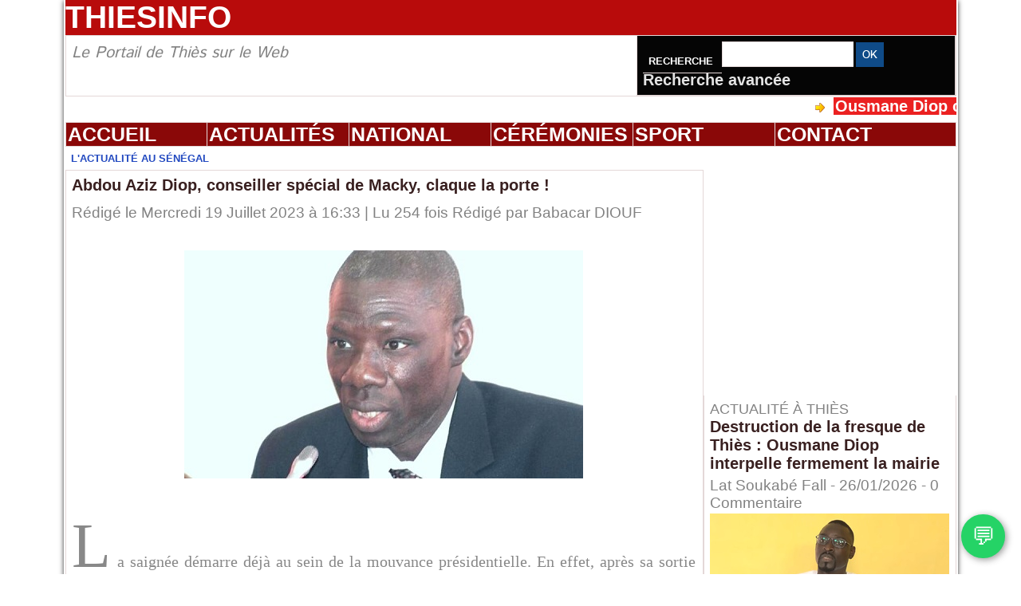

--- FILE ---
content_type: text/html; charset=UTF-8
request_url: https://www.thiesinfo.com/Abdou-Aziz-Diop-conseiller-special-de-Macky-claque-la-porte-_a872.html
body_size: 10084
content:
<!DOCTYPE html PUBLIC "-//W3C//DTD XHTML 1.0 Strict//EN" "http://www.w3.org/TR/xhtml1/DTD/xhtml1-strict.dtd">
<html xmlns="http://www.w3.org/1999/xhtml" xmlns:og="http://ogp.me/ns#"  xml:lang="fr" lang="fr">
<head>
<title>Abdou Aziz Diop, conseiller spécial de Macky, claque la porte !</title>
 
<meta http-equiv="Content-Type" content="text/html; Charset=UTF-8" />
<meta name="author" lang="fr" content="Babacar DIOUF" />
<meta name="keywords" content="Abdou Aziz Diop, claque la porte !, conseiller spécial de Macky" />
<meta name="description" content="La saignée démarre déjà au sein de la mouvance présidentielle. En effet, après sa sortie contre le chef de l’Etat lundi, Abdou Aziz Diop a démissionné de l’Alliance pour la République (Apr) ainsi qu..." />

<meta name="geo.position" content="14.7648773;-16.9365983" />
<meta property="og:url" content="https://www.thiesinfo.com/Abdou-Aziz-Diop-conseiller-special-de-Macky-claque-la-porte-_a872.html" />
<meta name="image" property="og:image" content="https://www.thiesinfo.com/photo/art/grande/74141968-51572836.jpg?v=1689785782" />
<meta property="og:type" content="article" />
<meta property="og:title" content="Abdou Aziz Diop, conseiller spécial de Macky, claque la porte !" />
<meta property="og:description" content="La saignée démarre déjà au sein de la mouvance présidentielle. En effet, après sa sortie contre le chef de l’Etat lundi, Abdou Aziz Diop a démissionné de l’Alliance pour la République (Apr) ainsi que de son poste de conseiller spécial à la présidence de la République. Après l’ex ministre du..." />
<meta property="og:site_name" content="Thies info, site de Thiès, L'actualité au sénégal" />
<meta property="twitter:card" content="summary_large_image" />
<meta property="twitter:image" content="https://www.thiesinfo.com/photo/art/grande/74141968-51572836.jpg?v=1689785782" />
<meta property="twitter:title" content="Abdou Aziz Diop, conseiller spécial de Macky, claque la porte !" />
<meta property="twitter:description" content="La saignée démarre déjà au sein de la mouvance présidentielle. En effet, après sa sortie contre le chef de l’Etat lundi, Abdou Aziz Diop a démissionné de l’Alliance pour la République (Apr) ainsi qu..." />
<link rel="stylesheet" href="/var/style/style_3.css?v=1768674229" type="text/css" />
<link rel="stylesheet" media="only screen and (max-width : 800px)" href="/var/style/style_1103.css?v=1757983275" type="text/css" />
<link rel="stylesheet" href="/assets/css/gbfonts.min.css?v=1724246908" type="text/css">
<meta id="viewport" name="viewport" content="width=device-width, initial-scale=1.0, maximum-scale=1.0" />
<link id="css-responsive" rel="stylesheet" href="/_public/css/responsive.min.css?v=1731587507" type="text/css" />
<link rel="stylesheet" media="only screen and (max-width : 800px)" href="/var/style/style_1103_responsive.css?v=1757983275" type="text/css" />
<link rel="stylesheet" href="/var/style/style.58986787.css?v=1727703254" type="text/css" />
<link rel="stylesheet" href="/var/style/style.56903846.css?v=1725132722" type="text/css" />
<link href="https://fonts.googleapis.com/css?family=Istok+Web|verdana|arial&display=swap" rel="stylesheet" type="text/css" />
<link rel="canonical" href="https://www.thiesinfo.com/Abdou-Aziz-Diop-conseiller-special-de-Macky-claque-la-porte-_a872.html" />
<link rel="alternate" type="application/rss+xml" title="RSS" href="/xml/syndication.rss" />
<link rel="alternate" type="application/atom+xml" title="ATOM" href="/xml/atom.xml" />
<link rel="icon" href="/favicon.ico?v=1684267810" type="image/x-icon" />
<link rel="shortcut icon" href="/favicon.ico?v=1684267810" type="image/x-icon" />
 
<!-- Google file -->
<meta name="google-site-verification" content="vSx7l-rvgIuD06_LcSD629RNjQORs4toXzGkGrFDRWk" />
 
<!-- Msn tags -->
<meta name="msvalidate.01" content="CC5044BCE5F9D8338EE1D15F67F39845" />
<script src="/_public/js/jquery-1.8.3.min.js?v=1731587507" type="text/javascript"></script>
<script src="/_public/js/compress_scroller.js?v=1731587507" type="text/javascript"></script>
<script src="/_public/js/form.js?v=1731587507" type="text/javascript"></script>
<script src="/_public/js/regie_pub.js?v=1731587507" type="text/javascript"></script>
<script src="/_public/js/compress_fonctions.js?v=1731587507" type="text/javascript"></script>
<script type="text/javascript" src="//platform.linkedin.com/in.js">lang:fr_FR</script>
<script type="text/javascript">
/*<![CDATA[*//*---->*/
selected_page = ['article', ''];
selected_page = ['article', '74141968'];

 var GBRedirectionMode = 'IF_FOUND';
/*--*//*]]>*/

</script>
 
<!-- Perso tags -->
<!-- ================= Open Graph ================= -->
<meta property="og:site_name" content="Thiesinfo">
<meta property="og:locale" content="fr_SN">

<!-- ================= Twitter ================= -->
<meta name="twitter:card" content="summary_large_image">
<meta name="twitter:site" content="@thiesinfo">

<!-- ================= Données structurées ================= -->
<script type="application/ld+json">
{
  "@context": "https://schema.org",
  "@type": "NewsArticle",
  "headline": "##TITRE##",
  "description": "##CHAPO##",
  "image": ["##URL_IMAGE_GRANDE##"],
  "author": { "@type": "Person", "name": "##AUTEUR##" },
  "publisher": {
    "@type": "Organization",
    "name": "Thiesinfo",
    "logo": { "@type": "ImageObject", "url": "https://www.thiesinfo.com/logo.png" }
  },
  "datePublished": "##DATE_PUBLICATION##",
  "dateModified": "##DATE_MODIFICATION##"
}
</script>

<!-- ================= Google AdSense ================= -->
<script async src="https://pagead2.googlesyndication.com/pagead/js/adsbygoogle.js?client=ca-pub-0241595114429536" crossorigin="anonymous"></script>
<meta name="google-site-verification" content="UJGW2x5x_CEYWExJ_kfoO1Kix-h3zn8E2IN8H5f0bgQ" />
<style type="text/css">
.mod_58986787 img, .mod_58986787 embed, .mod_58986787 table {
	 max-width: 782px;
}

.mod_58986787 .mod_58986787_pub {
	 min-width: 784px;
}

.mod_58986787 .mod_58986787_pub .cel1 {
	 padding: 0;
}

.mod_58986787 .photo.left .mod_58986787_pub, .mod_58986787 .photo.right .mod_58986787_pub {
	 min-width: 392px; margin: 15px 10px;
}

.mod_58986787 .photo.left .mod_58986787_pub {
	 margin-left: 0;
}

.mod_58986787 .photo.right .mod_58986787_pub {
	 margin-right: 0;
}

.mod_58986787 .para_51572836 .photo {
	 position: static;
}

</style>

<!-- Google Analytics -->
<!-- Google tag (gtag.js) -->
<script async src="https://www.googletagmanager.com/gtag/js?id=G-B9H1NP2BNJ"></script>
<script>
  window.dataLayer = window.dataLayer || [];
  function gtag(){dataLayer.push(arguments);}
  gtag('js', new Date());

  gtag('config', 'G-B9H1NP2BNJ');
</script>
 
</head>

<body class="mep3">
<div id="z_col_130_responsive" class="responsive-menu">


<!-- MOBI_swipe 58986771 -->
<div id="mod_58986771" class="mod_58986771 wm-module fullbackground  module-MOBI_swipe">
	 <div class="entete"><div class="fullmod">
		 <span>Menu</span>
	 </div></div>
	<div class="cel1">
		 <ul>
			 <li class="liens" data-link="home,"><a href="https://www.thiesinfo.com/" >			 <span>
			 L'accueil
			 </span>
</a></li>
		 </ul>
	</div>
</div>
</div>
<div id="main-responsive">

<div id="main">
<!-- ********************************************** ZONE TITRE ********************************************** -->
<div id="main_inner">

<div id="z_col0">
<div class="z_col0_inner">
<div id="z_col0_responsive" class="module-responsive">

<!-- MOBI_titre 58986770 -->
<div id="mod_58986770" class="mod_58986770 module-MOBI_titre">
<div class="tablet-bg">
<div onclick="swipe()" class="swipe gbicongeneric icon-gbicongeneric-button-swipe-list"></div>
	 <div class="titre"><a href="https://www.thiesinfo.com">Thiesinfo</a></div>
<div onclick="$('#search-58986770').toggle()" class="searchbutton gbicongeneric icon-gbicongeneric-search"></div>
<div id="search-58986770" class="searchbar" style="display:none">
<form action="/search/" method="get">
<div class="search-keyword"><input type="text" name="keyword" /></div>
<div class="search-button"><button>Rechercher</button></div>
</form>
</div>
</div>
</div>
<div id="ecart_after_58986770" class="ecart_col0" style="display:none"><hr /></div>

<!-- html 73123017 -->
	 <div id="pub-haut" style="text-align:center; margin:10px 0;">
  <a href="https://anam.gouv.sn/2025/02/05/visite_mcp/" target="_blank" rel="noopener">
    <img 
      src="https://www.thiesinfo.com/photo/design_sans_titre__3_.jpg"
      alt="Thies Annonce"
      style="max-width:100%; height:auto;">
  </a>
</div>
</div>

<!-- titre 56946558 -->
<div id="mod_56946558" class="mod_56946558 wm-module fullbackground "><div class="fullmod">
	 <div class="titre"><a href="https://www.thiesinfo.com/">Thiesinfo</a></div>
</div></div>
<div id="ecart_after_56946558" class="ecart_col0" style="display:none"><hr /></div>
<div id="ecart_before_58986940" class="ecart_col0 " style="display:none"><hr /></div>
<table cellpadding="0" cellspacing="0" id="mod_58986940" class="mod_58986940 wm-module module-responsive  module-combo nb-modules-2" style="position:relative">
<tr>
<td class="celcombo1">
<!-- slogan 58986942 -->
<div id="ecart_before_58986942" class="ecart_col0 " style="display:none"><hr /></div>
<div id="mod_58986942" class="mod_58986942 wm-module fullbackground "><div class="fullmod">
	 <div class="slogan">Le Portail de Thiès sur le Web</div>
</div></div>

</td>
<td class="celcombo2">
<!-- recherche 58986941 -->
<div id="ecart_before_58986941" class="ecart_col0 " style="display:none"><hr /></div>
<div id="mod_58986941" class="mod_58986941 wm-module fullbackground  recherche type-2">
	 <form id="form_58986941" action="/search/" method="get" enctype="application/x-www-form-urlencoded" >
		 <div class="cel1">
			 <label class="entete" for="keyword" style="vertical-align:bottom">Recherche </label>
			 			 <span><span class="cel">
<input type="text" style="width:150px" id="keyword_58986941" name="keyword" value="" class="button"   />			 </span><span class="cel">
<input type="image" src="https://www.thiesinfo.com/photo/ok.png?v=1331888131" alt="OK" title="OK" />
			 </span></span>
			 <div class="avance" style="margin-top:5px">
				 <a href="/search/?avance=1">Recherche avancée</a>
			 </div>
		 </div>
	 </form>
</div>
</td>
</tr>
</table>
<div id="ecart_after_58986940" class="ecart_col0" style="display:none"><hr /></div>

<!-- newsh 57020683 -->
<div id="ecart_before_57020683" class="ecart_col0 " style="display:none"><hr /></div>
<div id="mod_57020683" class="mod_57020683 wm-module fullbackground  module-newsh type-defilant">
	 <div class="titre">
		 <div id="mooquee_57020683" class="mooquee" style="visibility:visible;">
			 <img src="/_images/1.gif" id="img_marquee_start57020683" width="566" height="0" class="image marquee_start" alt="" />
			 <img class="image middle nomargin" src="https://www.thiesinfo.com/_images/preset/puces/arrow11.gif?v=1732287501" alt=""  /> 
			 <a href="/Ousmane-Diop-critique-le-maire-de-Thies-Babacar-Diop-day-Toth-di-wakh-Toth-Toth_a12686.html">Ousmane&nbsp;Diop&nbsp;critique&nbsp;le&nbsp;maire&nbsp;de&nbsp;Thies:&nbsp;«&nbsp;Babacar&nbsp;Diop&nbsp;day&nbsp;Toth&nbsp;di&nbsp;wakh&nbsp;Toth&nbsp;Toth&nbsp;»</a>
			<span class="date" style="margin-left:5px;">27/01/2026</span>
			 <img class="image middle nomargin" src="https://www.thiesinfo.com/_images/preset/puces/arrow11.gif?v=1732287501" alt=""  /> 
			 <a href="/Thies-Lamine-Aysa-Fall-en-Deuil_a12681.html">Thies:&nbsp;Lamine&nbsp;Aysa&nbsp;Fall&nbsp;en&nbsp;Deuil</a>
			<span class="date" style="margin-left:5px;">26/01/2026</span>
			 <img class="image middle nomargin" src="https://www.thiesinfo.com/_images/preset/puces/arrow11.gif?v=1732287501" alt=""  /> 
			 <a href="/Marche-central-au-poisson-de-Thies-le-maire-Babacar-Diop-proteste-et-essuie-des-huees-lors-de-son-discours_a12651.html">Marché&nbsp;central&nbsp;au&nbsp;poisson&nbsp;de&nbsp;Thiès&nbsp;:&nbsp;le&nbsp;maire&nbsp;Babacar&nbsp;Diop&nbsp;proteste&nbsp;et&nbsp;essuie&nbsp;des&nbsp;huées&nbsp;lors&nbsp;de&nbsp;son&nbsp;discours</a>
			<span class="date" style="margin-left:5px;">25/01/2026</span>
			 <img class="image middle nomargin" src="https://www.thiesinfo.com/_images/preset/puces/arrow11.gif?v=1732287501" alt=""  /> 
			 <a href="/Thies-inaugure-son-Marche-Central-au-Poisson-un-tournant-historique-pour-la-peche-senegalaise_a12648.html">Thiès&nbsp;inaugure&nbsp;son&nbsp;Marché&nbsp;Central&nbsp;au&nbsp;Poisson&nbsp;:&nbsp;un&nbsp;tournant&nbsp;historique&nbsp;pour&nbsp;la&nbsp;pêche&nbsp;sénégalaise</a>
			<span class="date" style="margin-left:5px;">24/01/2026</span>
			 <img class="image middle nomargin" src="https://www.thiesinfo.com/_images/preset/puces/arrow11.gif?v=1732287501" alt=""  /> 
			 <a href="/Le-Pere-de-Ilimane-Ndiaye-devoile-Je-suis-ne-ici-a-Thies_a12613.html">Le&nbsp;Père&nbsp;de&nbsp;Ilimane&nbsp;Ndiaye&nbsp;dévoile:&nbsp;"Je&nbsp;suis&nbsp;né&nbsp;ici,&nbsp;à&nbsp;Thiès"</a>
			<span class="date" style="margin-left:5px;">22/01/2026</span>
			 <img src="/_images/1.gif" id="img_marquee_end57020683" height="0" class="image" alt="" />
		 </div>
	 </div>
</div>
<div id="ecart_after_57020683" class="ecart_col0" style="display:none"><hr /></div>

<!-- barre_outils 57178428 -->
<div id="ecart_before_57178428" class="ecart_col0 " style="display:none"><hr /></div>
<div id="mod_57178428" class="mod_57178428 wm-module fullbackground  module-barre_outils"><div class="fullmod">
	 <table class="menu_ligne" cellpadding="0" cellspacing="0" ><tr>
		 <td class="id1 cel1 bouton">
			 <a data-link="home,all" href="https://www.thiesinfo.com/">Accueil</a>
		 </td>
		 <td class="id2 cel2 bouton">
			 <a data-link="rubrique,11554067" href="/Actualites_r6.html">Actualités</a>
		 </td>
		 <td class="id3 cel1 bouton">
			 <a data-link="rubrique,11577225" href="/Actualite-Senegal_r14.html">National</a>
		 </td>
		 <td class="id4 cel2 bouton">
			 <a data-link="rubrique,11566801" href="/Ceremonies_r8.html">Cérémonies</a>
		 </td>
		 <td class="id7 cel1 bouton">
			 <a data-link="rubrique,11314341" href="/Sport_r1.html">Sport</a>
		 </td>
		 <td class="id6 cel2 bouton">
			 <a href="javascript:protected_mail('seyelatyr!SPAM!hotmail.com')" >Contact</a>
		 </td>
	 </tr></table>
</div></div>
</div>
</div>
<!-- ********************************************** FIN ZONE TITRE ****************************************** -->

<div id="z_centre">
<div class="z_centre_inner">

<!-- ********************************************** COLONNE 1 ********************************************** -->
<div class="z_colonne main-colonne" id="z_col1">
<div class="z_col_median z_col1_inner">
<div id="mod_58986787" class="mod_58986787 wm-module fullbackground  page2_article article-872">
	 <div class="entete"><div class="fullmod">
		 <span>L'Actualité au Sénégal</span>
	 </div></div>
	 <div class="cel1">
		 <div class="titre">
			 <h1 class="access">
				 Abdou Aziz Diop, conseiller spécial de Macky, claque la porte !
			 </h1>
		 </div>
		 <br class="texte clear" />
		 <div class="auteur">
			 <div class="access">Rédigé le Mercredi 19 Juillet 2023 à 16:33 | Lu 254 fois Rédigé par <a rel="author" class="liens" href="/author/Babacar-DIOUF/">Babacar DIOUF</a></div>
		 </div>
		 <br class="texte clear" />
		 <br class="texte clear" />
	 <div class="entry-content instapaper_body">
		 <br id="sep_para_1" class="sep_para access"/>
		 <div id="para_1" class="para_51572836 resize" style="">
			 <div class="photo shadow top" style="margin-bottom: 10px">
				 <img class="responsive"  style="display:none" src="https://www.thiesinfo.com/photo/art/grande/74141968-51572836.jpg?v=1689785782" alt="Abdou Aziz Diop, conseiller spécial de Macky, claque la porte !" title="Abdou Aziz Diop, conseiller spécial de Macky, claque la porte !" />
<img class="not-responsive"  src="https://www.thiesinfo.com/photo/art/default/74141968-51572836.jpg?v=1689785783" alt="Abdou Aziz Diop, conseiller spécial de Macky, claque la porte !" title="Abdou Aziz Diop, conseiller spécial de Macky, claque la porte !"  />
			 </div>
			 <div class="texte">
				 <div class="access firstletter">
					 <p class="summary_label" style="margin: 38.1406px 0px 0px; font-family: lora; font-size: 20px; color: rgb(136, 136, 136);">La saignée démarre déjà au sein de la mouvance présidentielle. En effet, après sa sortie contre le chef de l’Etat lundi, Abdou Aziz Diop a démissionné de l’Alliance pour la République (Apr) ainsi que de son poste de conseiller spécial à la présidence de la République. <br />    <div class="text_body" id="printable" style="margin: 38.1406px 0px 0px; color: rgb(56, 68, 105); font-size: 18px; font-family: roboto; width: 763.094px; overflow: hidden;">  <p style="margin: 0px; line-height: 1.6em;">Après l’ex ministre du Commerce, Assomme Diatta, c’est au tour du ministre conseiller Abdou Aziz Diop de rendre le tablier de l’Apr. &nbsp;«Pour avoir consacré douze années de travail au volet immatériel de l’action sans la considération et le succès escompté, pour cause d’anti-intellectualisme primaire du destinataire, je n’ai d’autre choix que de mettre fin à mon compagnonnage avec le frère Macky Sall en démissionnant, ce mardi 19 juillet 2024, de l’Alliance pour la République (APR) et de mon poste de Conseiller spécial à la Présidence de la République du Sénégal», a-t-il annoncé. Ses propos sont rapportés par nos confrères de PressAfrik. <br />    <div class="adcanevas" style="margin: 30px 0px; position: relative; background: rgb(237, 237, 237); width: 763.094px; max-width: 100%; height: 280px; overflow: hidden;">&nbsp;</div>  </div>  
				 </div>
			 </div>
			 <div class="clear"></div>
		 </div>
	 </div>
		 <br class="texte clear" />
<iframe class="sharing" src="//www.facebook.com/plugins/like.php?href=https%3A%2F%2Fwww.thiesinfo.com%2FAbdou-Aziz-Diop-conseiller-special-de-Macky-claque-la-porte-_a872.html&amp;layout=button_count&amp;show_faces=false&amp;width=100&amp;action=like&amp;colorscheme=light" scrolling="no" frameborder="0" allowTransparency="true" style="float:left; border:none; overflow:hidden; width:105px; height:20px;"></iframe>
<iframe class="sharing" allowtransparency="true" frameborder="0" scrolling="no" src="//platform.twitter.com/widgets/tweet_button.html?url=http%3A%2F%2Fxfru.it%2Fb8S5FF&amp;counturl=https%3A%2F%2Fwww.thiesinfo.com%2FAbdou-Aziz-Diop-conseiller-special-de-Macky-claque-la-porte-_a872.html&amp;text=Abdou%20Aziz%20Diop%2C%20conseiller%20sp%C3%A9cial%20de%20Macky%2C%20claque%20la%20porte%20%21&amp;count=horizontal" style="float:left;width:115px; height:20px;"></iframe>
<div class="sharing" style="float: left; width:115px; height:20px;">
<script type="IN/Share" data-url="https://www.thiesinfo.com/Abdou-Aziz-Diop-conseiller-special-de-Macky-claque-la-porte-_a872.html" data-counter="right"></script>
</div>
<div class="clear"></div>
		 <br class="texte clear" />
		 <div class="real-auteur auteur">
			 <div class="access"><a rel="author" class="liens" href="/author/Babacar-DIOUF/">Babacar DIOUF</a>
</div>
		 </div>
 <div style="display:none" id="hidden_fields"></div>

		 <br />
		 <!-- page2_commentaire -->
		 <a id="comments"></a>
		 <div id="mod_56903846" class="param_commentaire mod_56903846 wm-module fullbackground ">
			 <div class="cel1">
				 <a id="last_comment"></a>
			 <div id="div_form_comment">
				 <a id="infoscom"></a>
				 <div id="infos_fond_div" style="display:none;"></div>
				 <div id="title_new_comment" class="infos">Nouveau commentaire : </div>
				 <form id="form_comment" action="/Abdou-Aziz-Diop-conseiller-special-de-Macky-claque-la-porte-_a872.html#last_comment" method="post" accept-charset="UTF-8">
					 <div class="infos encadre">
						 <input type="hidden" name="action" value="article" />
						 <input type="hidden" name="id_article" value="74141968" />
						 <input type="hidden" name="id_article_reel" value="74141968" />
						 <input type="hidden" name="ajout_commentaire" value="oui" />
						 <input type="hidden" name="type_enreg" value="" />
						 <input type="hidden" name="type" value="" />
						 <div class="form">
				 <div id="inputs">
					<div id="div_a_pseudo" style="">
<label style="">Nom * :</label>
<div class="inputrow" style="">
	 <input class="button" onfocus="del_error(this.id)" type="text" id="a_pseudo" name="a_pseudo" value=""  maxlength="250" />
	 <div id="error_a_pseudo" class="error"></div>
</div>
<div class="inforow"> </div>
</div>
<div class="break"></div>
					<div id="div_a_email" style="">
<label style="">Adresse email (non publiée) * :</label>
<div class="inputrow" style="">
	 <input class="button" onfocus="del_error(this.id)" type="text" id="a_email" name="a_email" value=""  maxlength="120" />
	 <div id="error_a_email" class="error"></div>
</div>
<div class="inforow"> </div>
</div>
<div class="break"></div>
					<div id="div_a_url" style="">
<label style="">Site web :</label>
<div class="inputrow" style="">
	 <input class="button" onfocus="del_error(this.id)" type="text" id="a_url" name="a_url" value=""  />
	 <div id="error_a_url" class="error"></div>
</div>
<div class="inforow"> </div>
</div>
<div class="break"></div>
				 </div>
				 <label style="display:block;margin-bottom:3px">Commentaire * :</label>
				 <div class="inputrow" style="padding-top:5px">
					 <textarea id="a_commentaire" class="button" onfocus="del_error('a_commentaire')" name="a_commentaire" rows="8"></textarea>
					 <div id="error_a_commentaire" class="error"></div>
				 </div>
			 <div class="clear"></div>
				 <div id="notify">
					<div class="radiorow">
		 <input type="checkbox" name="a_notify" id="a_notify" value="yes"  /> <label for="a_notify" class="champ" style="display:inline">Me notifier l'arrivée de nouveaux commentaires</label><br/>
		 <div id="error_a_notify" class="error"></div>
</div>
<div class="break"></div>
				 </div>
						 </div>
						 <div class="submit" style="margin:10px 0">
							 <input type="submit" value="Ajouter" class="button2" />
						 </div>
					 </div>
				 </form>
			 </div>
		 </div>
		 </div>
 
		 <div id="entete_liste">
		 <br />
		 <div class="entete_liste" style="float:left">
			 <div class="access" style="padding-top:5px">Dans la même rubrique :</div>
		 </div>
		 <div class="titre_liste pager" style="float:right; padding:0 0 10px 0">
			 <a class="sel" rel="nofollow" href="javascript:void(0)" onclick="recharge('entete_liste', 'https://www.thiesinfo.com/mymodule/58986787/', '', 'start=-2&amp;numero=872&amp;java=false&amp;ajax=true&amp;show=liste_articles&amp;mod_size=2')">&lt;</a>
			 <a href="javascript:void(0)" rel="nofollow" onclick="recharge('entete_liste', 'https://www.thiesinfo.com/mymodule/58986787/', '', 'start=2&amp;numero=872&amp;java=false&amp;ajax=true&amp;show=liste_articles&amp;mod_size=2')">&gt;</a>
		 </div>
		 <div class="break" style="padding-bottom: 10px"></div>
			 <table class="same_rub inner" cellpadding="0" cellspacing="0"><tr style="margin:0 auto">
		 <td class="bloc_liste" style="padding-right:5px;">
		 <div class="titre_liste bloc">
			 <div class="not-responsive" style="position: relative; background: transparent url(https://www.thiesinfo.com/photo/art/iphone/93929601-65559666.jpg?v=1769535132) center center no-repeat; display:block; padding-top: 163px; cursor:pointer" onclick="location.href = 'https://www.thiesinfo.com/Thies-lancement-d-une-concertation-regionale-pour-la-nouvelle-Politique-nationale-de-l-Emploi_a12703.html'"></div>
			 <div class="responsive" style="display:none; background: transparent url(https://www.thiesinfo.com/photo/art/large_x2/93929601-65559666.jpg?v=1769535132) center center no-repeat; cursor:pointer" onclick="location.href = 'https://www.thiesinfo.com/Thies-lancement-d-une-concertation-regionale-pour-la-nouvelle-Politique-nationale-de-l-Emploi_a12703.html'"></div>
			 <h3 class="access">
			 <span class="date">Mardi 27 Janvier 2026 - 16:31</span>			 <a class="access" href="/Thies-lancement-d-une-concertation-regionale-pour-la-nouvelle-Politique-nationale-de-l-Emploi_a12703.html">Thiès : lancement d’une concertation régionale pour la nouvelle Politique nationale de l’Emploi</a>
			 </h3>
		 </div>
		 </td>
		 <td class="bloc_liste" style="padding-left:5px;">
		 <div class="titre_liste bloc">
			 <div class="not-responsive" style="position: relative; background: transparent url(https://www.thiesinfo.com/photo/art/iphone/93922248-65555431.jpg?v=1769513625) center center no-repeat; display:block; padding-top: 163px; cursor:pointer" onclick="location.href = 'https://www.thiesinfo.com/Drogue-a-la-Medina-un-mendiant-se-revele-etre-un-trafiquant_a12692.html'"></div>
			 <div class="responsive" style="display:none; background: transparent url(https://www.thiesinfo.com/photo/art/large_x2/93922248-65555431.jpg?v=1769513625) center center no-repeat; cursor:pointer" onclick="location.href = 'https://www.thiesinfo.com/Drogue-a-la-Medina-un-mendiant-se-revele-etre-un-trafiquant_a12692.html'"></div>
			 <h3 class="access">
			 <span class="date">Mardi 27 Janvier 2026 - 10:27</span>			 <a class="access" href="/Drogue-a-la-Medina-un-mendiant-se-revele-etre-un-trafiquant_a12692.html">Drogue à la Médina : un mendiant se révèle être un trafiquant</a>
			 </h3>
		 </div>
		 </td>
			 </tr></table>
		 </div>
	 </div>
</div>
<div id="ecart_after_58986787" class="ecart_col1"><hr /></div>
</div>
</div>
<!-- ********************************************** FIN COLONNE 1 ****************************************** -->

<!-- ********************************************** COLONNE 2 ********************************************** -->
<div class="z_colonne" id="z_col2">
<div class="z_col_median z_col2_inner">

<!-- pub 59766380 -->
<div id="ecart_after_59766380" class="ecart_col2"><hr /></div>

<!-- html 59013887 -->
<div id="ecart_before_59013887" class="ecart_col2 responsive" style="display:none"><hr /></div>
	 <script async src="https://pagead2.googlesyndication.com/pagead/js/adsbygoogle.js?client=ca-pub-0241595114429536"
     crossorigin="anonymous"></script>
<!-- pubthiesinfo -->
<ins class="adsbygoogle"
     style="display:inline-block;width:336px;height:280px"
     data-ad-client="ca-pub-0241595114429536"
     data-ad-slot="2933555542"></ins>
<script>
     (adsbygoogle = window.adsbygoogle || []).push({});
</script>
<div id="ecart_after_59013887" class="ecart_col2"><hr /></div>

<!-- rub_une 58986838 -->
<div id="ecart_before_58986838" class="ecart_col2 responsive" style="display:none"><hr /></div>
<div id="mod_58986838" class="mod_58986838 wm-module fullbackground module-responsive  module-rub_une type-2">
	 <div class="cel1 nb-col-1" style="padding:0"><div class="fullmod">
	 <div class="encapse_bloc id0  clear-x2 clear-x3 clear-x4" style="padding:0 7px;">
		 <div class="bloc_rub" style="padding:7px 0">
			 <h4 class="rubrique">
				 <a class="arub10" href="/Actualite-a-Thies_r10.html"><span class="nom_rub10">Actualité à Thiès</span></a>
			 </h4>
			 <h3 class="titre first" style=";margin-bottom:5px">
				 <a href="/Destruction-de-la-fresque-de-Thies-Ousmane-Diop-interpelle-fermement-la-mairie_a12683.html">
					 Destruction de la fresque de Thiès : Ousmane Diop interpelle fermement la mairie
				 </a>
			
			 <br class="clear" />
			 </h3>
			 <div class="date" style="margin-bottom:2px">
			 Lat Soukabé Fall - 26/01/2026 - <a href="/Destruction-de-la-fresque-de-Thies-Ousmane-Diop-interpelle-fermement-la-mairie_a12683.html?com#comments" class="com"><span class="num_comment">0</span><span class="txt_comment"> Commentaire</span></a>			 </div>
			 <div class="clear"></div>
				 <div class="photo shadow thumbnail-3" style="">
					 <a href="/Destruction-de-la-fresque-de-Thies-Ousmane-Diop-interpelle-fermement-la-mairie_a12683.html">
						 <img loading="lazy" src="https://www.thiesinfo.com/photo/art/large_16_9/93915607-65550074.jpg?v=1769474867" alt="Destruction de la fresque de Thiès : Ousmane Diop interpelle fermement la mairie" title="Destruction de la fresque de Thiès : Ousmane Diop interpelle fermement la mairie"  />
					 </a>
				 </div>
				 <div class="texte">
					 <a href="/Destruction-de-la-fresque-de-Thies-Ousmane-Diop-interpelle-fermement-la-mairie_a12683.html">
						 La destruction de la fresque emblématique de la cité du rail continue de provoquer des réactions. Parmi les voix les plus audibles, celle d’Ousmane Diop, leader du mouvement Alliance Wallu Askan Wi...
					 </a>
				 </div>
			 <div class="clear"></div>
			 <h3 class="titre" style="margin-top: 10px;margin-bottom:5px">
				 <a href="/Thies-l-Organisation-des-ouvriers-en-visite-sur-le-site-de-Colobane-Tanguer-a-Mont-Roland_a12659.html">
					 Thiès : l’Organisation des ouvriers en visite sur le site de Colobane Tanguer à Mont-Roland
				 </a>
			
			 <br class="clear" />
			 </h3>
			 <div class="date" style="margin-bottom:2px">
			 Lat Soukabé Fall - 25/01/2026 - <a href="/Thies-l-Organisation-des-ouvriers-en-visite-sur-le-site-de-Colobane-Tanguer-a-Mont-Roland_a12659.html?com#comments" class="com"><span class="num_comment">0</span><span class="txt_comment"> Commentaire</span></a>			 </div>
			 <div class="clear"></div>
				 <div class="photo shadow thumbnail-3" style="">
					 <a href="/Thies-l-Organisation-des-ouvriers-en-visite-sur-le-site-de-Colobane-Tanguer-a-Mont-Roland_a12659.html">
						 <img loading="lazy" src="https://www.thiesinfo.com/photo/art/large_16_9/93893475-65539374.jpg?v=1769381915" alt="Thiès : l’Organisation des ouvriers en visite sur le site de Colobane Tanguer à Mont-Roland" title="Thiès : l’Organisation des ouvriers en visite sur le site de Colobane Tanguer à Mont-Roland"  />
					 </a>
				 </div>
				 <div class="texte">
					 <a href="/Thies-l-Organisation-des-ouvriers-en-visite-sur-le-site-de-Colobane-Tanguer-a-Mont-Roland_a12659.html">
						 L’Organisation des ouvriers de la ville de Thiès a effectué une visite du site de Colobane Tanguer, situé dans la commune de Mont-Roland (département de Thiès), dans le cadre d’un ambitieux projet...
					 </a>
				 </div>
			 <div class="clear"></div>
		 </div>
		 <div class="clear separate"><hr /></div>
		 <div class="no_bloc_rub" style="padding:7px 0">
			 <h4 class="rubrique">
				 <a class="arub6" href="/Actualites_r6.html"><span class="nom_rub6">Actualités</span></a>
			 </h4>
			 <h3 class="titre first" style=";margin-bottom:5px">
				 <a href="/Thies-lancement-d-une-concertation-regionale-pour-la-nouvelle-Politique-nationale-de-l-Emploi_a12703.html">
					 Thiès : lancement d’une concertation régionale pour la nouvelle Politique nationale de l’Emploi
				 </a>
			
			 <br class="clear" />
			 </h3>
			 <div class="date" style="margin-bottom:2px">
			 <a rel="author" href="/author/Mamadou-Seye/">Rédaction</a>  - 27/01/2026 - <a href="/Thies-lancement-d-une-concertation-regionale-pour-la-nouvelle-Politique-nationale-de-l-Emploi_a12703.html?com#comments" class="com"><span class="num_comment">0</span><span class="txt_comment"> Commentaire</span></a>			 </div>
			 <div class="clear"></div>
				 <div class="photo shadow thumbnail-3" style="">
					 <a href="/Thies-lancement-d-une-concertation-regionale-pour-la-nouvelle-Politique-nationale-de-l-Emploi_a12703.html">
						 <img loading="lazy" src="https://www.thiesinfo.com/photo/art/large_16_9/93929601-65559666.jpg?v=1769535132" alt="Thiès : lancement d’une concertation régionale pour la nouvelle Politique nationale de l’Emploi" title="Thiès : lancement d’une concertation régionale pour la nouvelle Politique nationale de l’Emploi"  />
					 </a>
				 </div>
				 <div class="texte">
					 <a href="/Thies-lancement-d-une-concertation-regionale-pour-la-nouvelle-Politique-nationale-de-l-Emploi_a12703.html">
						 À Thiès, le ministre Moustapha Ndieck Sarré a présidé un CRD spécial consacré à la consultation des acteurs locaux en vue de l’élaboration de la nouvelle Politique nationale de l’Emploi. &nbsp; Le...
					 </a>
				 </div>
			 <div class="clear"></div>
			 <h3 class="titre" style="margin-top: 10px;margin-bottom:5px">
				 <a href="/Drogue-a-la-Medina-un-mendiant-se-revele-etre-un-trafiquant_a12692.html">
					 Drogue à la Médina : un mendiant se révèle être un trafiquant
				 </a>
			
			 <br class="clear" />
			 </h3>
			 <div class="date" style="margin-bottom:2px">
			 <a rel="author" href="/author/Mamadou-Seye/">Rédaction</a>  - 27/01/2026 - <a href="/Drogue-a-la-Medina-un-mendiant-se-revele-etre-un-trafiquant_a12692.html?com#comments" class="com"><span class="num_comment">0</span><span class="txt_comment"> Commentaire</span></a>			 </div>
			 <div class="clear"></div>
				 <div class="photo shadow thumbnail-3" style="">
					 <a href="/Drogue-a-la-Medina-un-mendiant-se-revele-etre-un-trafiquant_a12692.html">
						 <img loading="lazy" src="https://www.thiesinfo.com/photo/art/large_16_9/93922248-65555431.jpg?v=1769513625" alt="Drogue à la Médina : un mendiant se révèle être un trafiquant" title="Drogue à la Médina : un mendiant se révèle être un trafiquant"  />
					 </a>
				 </div>
				 <div class="texte">
					 <a href="/Drogue-a-la-Medina-un-mendiant-se-revele-etre-un-trafiquant_a12692.html">
						 À la Médina, un individu se faisant passer pour un mendiant a été arrêté par la Brigade de recherches pour trafic de crack, dissimulant drogue et argent dans ses affaires.     &nbsp; À la Médina, ce...
					 </a>
				 </div>
			 <div class="clear"></div>
		 </div>
		 <div class="clear separate"><hr /></div>
	 </div>
	 </div></div>
</div>
</div>
</div>
<!-- ********************************************** FIN COLONNE 2 ****************************************** -->

</div>
</div>

<!-- ********************************************** ZONE OURS ********************************************** -->
<div id="z_col100">
<div class="z_col100_inner">

<!-- ours 56903843 -->
<div id="mod_56903843" class="mod_56903843 wm-module fullbackground  module-ours"><div class="fullmod">
	 <div class="legal">
		 Thiesinfo, Copyright Juin 2007 - Propulsé par Seyelatyr: Tel 775312579. 		 <br />
		 Service Commercial: 772150237 - Email: seyelatyr@hotmail.com
	 </div>
	 <div class="bouton">
		 <a href="/admin/">Accès membres</a>
		 <span> | </span>
		 <a href="/sitemap/">Plan du site</a>
		 <span> | </span>
		 <img src="/_images/icones/rssmini.gif" alt="RSS" class="image" /> <a href="/feeds/">Syndication</a>
		 <span> | </span>
		 <a href="/subscription/">Inscription au site</a>
		 <span> | </span>
		 <a href="/tags/">Tags</a>
	</div>
</div></div>
<div id="ecart_after_56903843" class="ecart_col100"><hr /></div>

<!-- menu_static 60830617 -->
<div id="ecart_before_60830617" class="ecart_col100 responsive" style="display:none"><hr /></div>
<div id="mod_60830617" class="mod_60830617 wm-module fullbackground  menu_static colonne-a background-cell- ">
	 <ul class="menu_ligne">
		 <li class="id1 cel1 keep-padding titre first">
			 <a href="/A-Propos-de-Thiesinfo-com-Qui-sommes-nous_a2238.html" data-link="article,77511421" >
				 Qui Sommes-nous?
			 </a>
		 </li>
		 <li class="id2 cel2 keep-padding titre ">
			 <a href="/Contactez-nous_a2239.html" data-link="article,77511550" >
				 Contactez-nous
			 </a>
		 </li>
		 <li class="id3 cel1 keep-padding titre  last">
			 <a href="/Auteurs-de-Thiesinfo-com_a2240.html" data-link="article,77511741" >
				 Auteurs
			 </a>
		 </li>
	 </ul>
</div>
</div>
</div>
<!-- ********************************************** FIN ZONE OURS ****************************************** -->

</div>
</div>
</div>
<script type="text/javascript">
/*<![CDATA[*//*---->*/
if (typeof wm_select_link === 'function') wm_select_link('.mod_58986771 .liens');

$(function() {
    var ok_search = false;
    var search = document.location.pathname.replace(/^(.*)\/search\/([^\/]+)\/?(.*)$/, '$2');
    if (search != '' && search != document.location.pathname)	{ 
        ok_search = true;
    } else {
        search = document.location.search.replace(/^\?(.*)&?keyword=([^&]*)&?(.*)/, '$2');
        if (search != '' && search != document.location.search)	{
            ok_search = true;
        }
    }
    if (ok_search) {
        $('#icon-search-58986941').trigger('click');
        $('#keyword_safe_58986941').hide(); 
        $('#keyword_58986941').val(decodeURIComponent(search).replace('+', ' ')).show();
    }
});

	 
	toleft_57020683 		= false;
	stop_57020683 		= false;
	speed_57020683 		= 10;
	steps_57020683 		= 1;
	newsh_start(57020683); 
	
	if ($("#mooquee_57020683").length)		$("#mooquee_57020683").hover(function() { stop_57020683 = true; }, function() { stop_57020683 = false; });
	if (typeof wm_select_link === 'function') wm_select_link('.mod_57178428 td a');
recharge_async('hidden_fields', '/mymodule/56903846/', 'ajax=true&show=fields&type=&id_objet=74141968');
make_print_object("74141968", "AjJVMwI1BjANPwc1UmU=", "form_comment", true);

/*--*//*]]>*/
</script>
 
<!-- Footer tags -->
<footer>
    <!-- Section de réseaux sociaux -->
    <div class="social-media">
        <h4>Suivez-nous sur les réseaux sociaux</h4>
        <a href="https://www.facebook.com/thiesinfos" target="_blank">Facebook</a> |
        <a href="https://www.twitter.com/thiesinfo" target="_blank">Twitter</a> |
        <a href="https://www.instagram.com/thiesinfo" target="_blank">Instagram</a>
    </div>
<!-- WhatsApp Chat -->
<a href="https://wa.me/221775312579" 
   class="whatsapp-float" 
   target="_blank" 
   aria-label="Chat WhatsApp">
   💬
</a>

<style>
.whatsapp-float {
  position: fixed;
  width: 55px;
  height: 55px;
  bottom: 20px;
  right: 20px;
  background-color: #25d366;
  color: #fff;
  border-radius: 50px;
  text-align: center;
  font-size: 30px;
  box-shadow: 2px 2px 8px #999;
  z-index: 9999;
  display: flex;
  justify-content: center;
  align-items: center;
  text-decoration: none;
}
.whatsapp-float:hover {
  background-color: #20b955;
}
</style>

    <!-- Section de la newsletter -->
    <div class="newsletter">
        <h4>Abonnez-vous à notre newsletter</h4>
        <form action="/subscription/" method="POST">
            <label for="email">Entrez votre email :</label>
            <input type="email" id="email" name="email" required placeholder="Votre email">
            <button type="submit">S'abonner</button>
        </form>
    </div>

    <!-- Mentions légales et liens supplémentaires -->
    <div class="legal-info">
        <a href="/Conditions-d-utilisation_a4909.html?preview=1">Conditions d'utilisation</a> |
        <a href="/h/Politique-de-confidentialite_a4910.html?preview=1">Politique de confidentialité</a> |
        <a href="https://www.thiesinfo.com/subscription/">Contactez-nous</a>
    </div>

    <!-- Informations sur les droits d'auteur -->
    <div class="copyright">
        <p>&copy; 2024 Thièsinfo. Tous droits réservés.</p>
    </div>

    <!-- Script de retour vers le haut -->
    <div class="back-to-top">
        <a href="#top">Retour en haut</a>
    </div>

</footer>

</body>

</html>


--- FILE ---
content_type: text/html; charset=utf-8
request_url: https://www.google.com/recaptcha/api2/aframe
body_size: 267
content:
<!DOCTYPE HTML><html><head><meta http-equiv="content-type" content="text/html; charset=UTF-8"></head><body><script nonce="KGMi1J48o94YB0PGqnedaQ">/** Anti-fraud and anti-abuse applications only. See google.com/recaptcha */ try{var clients={'sodar':'https://pagead2.googlesyndication.com/pagead/sodar?'};window.addEventListener("message",function(a){try{if(a.source===window.parent){var b=JSON.parse(a.data);var c=clients[b['id']];if(c){var d=document.createElement('img');d.src=c+b['params']+'&rc='+(localStorage.getItem("rc::a")?sessionStorage.getItem("rc::b"):"");window.document.body.appendChild(d);sessionStorage.setItem("rc::e",parseInt(sessionStorage.getItem("rc::e")||0)+1);localStorage.setItem("rc::h",'1769542896706');}}}catch(b){}});window.parent.postMessage("_grecaptcha_ready", "*");}catch(b){}</script></body></html>

--- FILE ---
content_type: text/css
request_url: https://www.thiesinfo.com/var/style/style_1103.css?v=1757983275
body_size: 1160
content:
body, .body {margin: 0;padding: 0.1px;height: 100%;font-family: "Arial", sans-serif;background-color: white;background-image : none ! important;}#z_col0 .z_col0_inner {background-color: transparent;padding: 0px 0 10px 0;background-image: none;}#z_col0 div.ecart_col0 {height: 10px;}#z_col0 div.ecart_col0 hr{display: none;}#z_col1 .z_col1_inner {background-color: transparent;padding: 10px 0 10px 0;background-image: none;}#z_col1 div.ecart_col1 {height: 10px;}#z_col1 div.ecart_col1 hr{display: none;}#z_col2 .z_col2_inner {background-color: transparent;padding: 10px 0 10px 0;background-image: none;}#z_col2 div.ecart_col2 {height: 10px;}#z_col2 div.ecart_col2 hr{display: none;}#z_colfull .z_colfull_inner {background-color: transparent;padding: 10px 0 10px 0;background-image: none;}#z_colfull div.ecart_colfull {height: 10px;}#z_colfull div.ecart_colfull hr{display: none;}#z_col100 .z_col100_inner {background-color: transparent;padding: 10px 0 10px 0;background-image: none;}#z_col100 div.ecart_col100 {height: 10px;}#z_col100 div.ecart_col100 hr{display: none;}#z_col130.full .mod_58986771 .cel1 .fullmod, #z_col130.full .mod_58986771 .entete .fullmod, #z_col130.full .mod_58986771 .cel2 .fullmod {width: 1117px;}.mod_58986771 {position: relative;background-color: #292929;background-size: 100% 100%;}.mod_58986771 .entete{text-transform: uppercase;text-decoration: none;text-align: left;color: #FFFFFF;font-family: "arial", "Arial", sans-serif;font-weight: normal ;background-color: #292929;position: relative;background-size: cover;font-size: 20px;background-position: center center;}.mod_58986771 .entete .fullmod > span{padding: 12px 8px;display: block;text-overflow: ellipsis;overflow: hidden;white-space: nowrap;}.mod_58986771 .liens a{text-align: left;color: #FFFFFF;font-family: "arial", "Arial", sans-serif;font-weight: normal ;font-size: 16px;min-height: 44px;background-size: cover;display: block;position: relative;text-decoration: none;}.mod_58986771 .liens.selected > a{color: #FFFFFF;background: #0F4B88;font-weight: ;}.mod_58986771 .liens > a > span{padding: 12px;display: block;}.mod_58986771 .liens .lvl0 a > span{padding-left: 24px;}.mod_58986771 .liens .lvl0 a{font-size: 14px;}.mod_58986771 .liens > a .photo{width: 21px;height: 21px;display: block;float: left;margin-right: 15px;background: none center center no-repeat;background-size: cover;}.mod_58986770 {background-color: #CC1919;line-height: 44px;text-align: center;overflow: hidden;font-weight: 400;background-size: 100% 100%;position: relative;}.mod_58986770 .tablet-bg{background-size: 100% 100%;}.mod_58986770 .titre, .mod_58986770 .titre a{text-transform: uppercase;text-decoration: none;text-align: center;color: #292929;font-family: "arial", "Arial", sans-serif;font-weight: bold ;font-size: 26px;text-align: center;}.mod_58986770 .image{height: 44px;position: relative;}.mod_58986770 .swipe, .mod_58986770 .searchbutton{font-size: 15px;color: #FFFFFF;position: absolute;cursor: pointer;left: 8px;top: 7px;font-weight: 700;width: 34px;height: 29px;line-height: 29px;z-index: 500;}.mod_58986770 .searchbutton{font-size: 18px;left: auto;right: 0;line-height: 44px;width: 49px;height: 44px;top: 0;color: #FFFFFF;background-color: #1D1D1D;}.mod_58986770 .searchbar{padding: 7px;line-height: initial;background-color: #1D1D1D;}.mod_58986770 form{display: table;width: 100%;}.mod_58986770 .search-keyword, .mod_58986770 .search-button{display: table-cell;vertical-align: middle;}.mod_58986770 .search-keyword input{width: 100%;-webkit-box-sizing: border-box;-moz-box-sizing: border-box;-ms-box-sizing: border-box;-o-box-sizing: border-box;box-sizing: border-box;border-radius: 3px;border: none;padding: 6px 8px;}.mod_58986770 .search-button{width: 1%;}.mod_58986770 .search-button button{margin-left: 7px;color: #FFFFFF;background-color: #333333;border: none;padding: 6px 8px;border-radius: 3px;}.center {text-align: center;}h1, h2, h3, h4, h5, span, ul, li, ol, fieldset, p, hr, img, br, map, area {margin: 0;padding: 0;}a {-moz-transition: all linear 0.2s;-webkit-transition: all linear 0.2s;-ms-transition: all linear 0.2s;-o-transition: all linear 0.2s;transition: all linear 0.2s;}img {vertical-align: top;}a img {border: none;}.clear {clear: both;margin: 0;padding: 0;}ul .list, ul.list {list-style-type: disc;list-style-position: inside;}ol .list, ol.list {list-style-position: inside;}.nodisplay {display: none;}